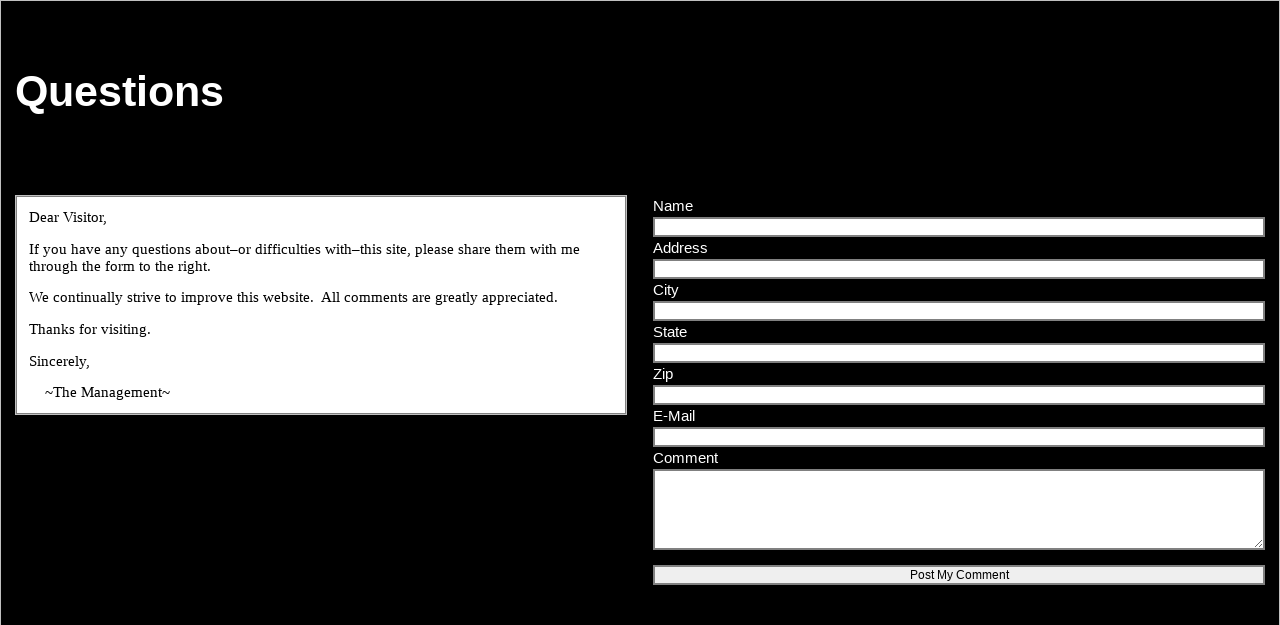

--- FILE ---
content_type: text/html
request_url: https://milsurpafterhours.com/questions.htm
body_size: 783
content:
<!DOCTYPE HTML PUBLIC "-//W3C//DTD HTML 4.0 Transitional//EN">
<html>

<head>
<title>Milsurp After Hours - Questions</title>
<link rel="stylesheet" type="text/css" href="root.css">
<link rel="shortcut icon" href="favicon.ico" type="image/x-icon">
</head>

<body>
  <table align='center' width='100%' height='100%' cellpadding="0">
  <th colspan='2'>Questions</th>
  <tr>
      <td width='50%' style='vertical-align: top'>
      <table border="0" width="100%" cellspacing="0" cellpadding="0">
        <tr>
          <td width="100%" class='quote'>
      Dear Visitor,
      <p>
      If you have any questions about�or difficulties with�this site, please share them with me through the form to the right.
      </p>
      <p>
      We continually strive to improve this website.&nbsp; All comments are greatly appreciated.
      </p>
      <p>
      Thanks for visiting.
      </p>
      <p>
      Sincerely,
      </p>
      <p>
      &nbsp;&nbsp;&nbsp; ~The Management~
      </p>
</td>
        </tr>
      </table>
      </td>
      <td style='text-align: left; vertical-align: top'>
        <form action="mail.php" method="post">
        <p style="line-height: 150%">Name<br>        
        <input type="text" name="name" size="30"><br>
        Address<br>
        <input type="text" name="address" size="30"><br>
        City<br>
        <input type="text" name="city" size="30"><br>
        State<br>
        <input type="text" name="state" size="30"><br>
        Zip<br>
        <input type="text" name="zip" size="30"><br>
        E-Mail<br>
        <input type="text" name="mail" size="30"><br>
        Comment<br>
        <textarea rows="5" name="comment" cols="30"></textarea></p>
        <p><input type="submit" value="Post My Comment"/></p></form>
      </td>
    </tr>
  </table>
</body>
</html>


--- FILE ---
content_type: text/css
request_url: https://milsurpafterhours.com/root.css
body_size: 602
content:
.NewClass1  {
}

.quote  {
background-color:	#ffffff;
border-color:	#808080;
border-style:	solid;
border-width:	1px;
color:	#000000;
font-family:	Georgia, Times New Roman, Serif;
text-align:	left;
}

a:link  {
color:	#c0c0c0;
text-decoration:	underline;
}

a:visited  {
color:	#2080d0;
}

a:hover  {
color:	#000080;
font-weight:	bold;
}

body  {
background-color:	#000000;
color:	#ffffff;
font-family:	Trebuchet MS, Verdana, Sans-Serif;
margin:	0px;
padding:	0px;
}

h1  {
color:	#333300;
font-size:	24pt;
}

h2  {
color:	#333300;
font-size:	16pt;
}

h3  {
color:	#333300;
font-size:	12pt;
}

h4  {
color:	#333300;
font-size:	10pt;
}

h5  {
color:	#333300;
font-size:	8pt;
font-weight:	bold;
}

h6  {
color:	#333300;
font-size:	8pt;
}

input  {
border-color:	#808080;
border-style:	solid;
border-width:	2px;
font-family:	Verdana, Arial, Sans-Serif;
font-size:	9pt;
width:	100%;
}

table  {
border-color:	#c0c0c0;
border-style:	solid;
border-width:	1px;
font-size:	9pt;
margin:	0px;
}

table.link  {
border-style:	none;
margin:	0px;
width:	200px;
}

td  {
font-size:	11pt;
padding:	12px;
}

td.field  {
margin:	0px;
spacing:	0px;
}

td.link  {
background-image:	url( images/bullet.jpg );
background-position:	left center;
background-repeat:	no-repeat;
height:	70px;
padding-left:	25px;
text-align:	left;
verical-align:	middle;
width:	200px;
}

td.link a  {
color:	#000000;
font-family:	Trebuchet MS, Sans-Serif;
font-size:	15px;
font-variant:	small-caps;
font-weight:	bold;
}

td.title  {
font-size:	32pt;
font-weight:	normal;
padding:	12px;
text-align:	left;
vertical-align:	middle;
}

textarea  {
border-color:	#808080;
border-style:	solid;
border-width:	2px;
width:	100%;
}

th  {
font-family:	Trebuchet MS, Sans-Serif;
font-size:	32pt;
padding:	12px;
text-align:	left;
verical-align:	middle;
}
